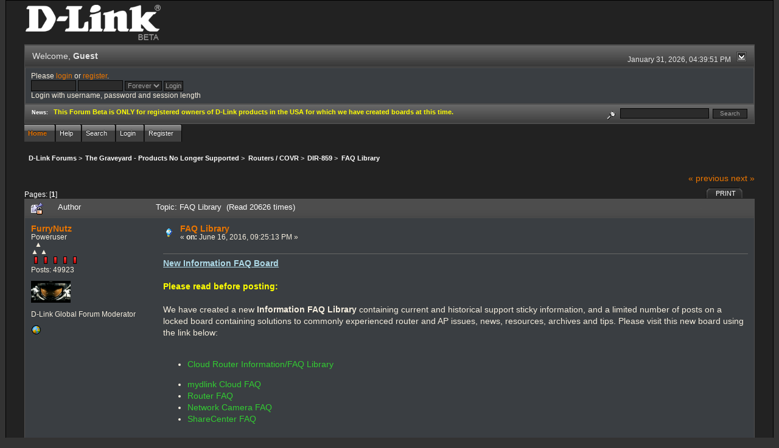

--- FILE ---
content_type: text/html; charset=ISO-8859-1
request_url: http://forums.dlink.com/index.php?PHPSESSID=20ncisa0sb303qvbhau7njhnf2&topic=65104.0
body_size: 5657
content:
<!DOCTYPE html PUBLIC "-//W3C//DTD XHTML 1.0 Transitional//EN" "http://www.w3.org/TR/xhtml1/DTD/xhtml1-transitional.dtd">
<html xmlns="http://www.w3.org/1999/xhtml"><head>
	<link rel="stylesheet" type="text/css" href="http://forums.dlink.com/Themes/blackrain_202/css/index.css?fin20" />
	<link rel="stylesheet" type="text/css" href="http://forums.dlink.com/Themes/blackrain_202/css/webkit.css" />
	<script type="text/javascript" src="http://forums.dlink.com/Themes/default/scripts/script.js?fin20"></script>
	<script type="text/javascript" src="http://forums.dlink.com/Themes/blackrain_202/scripts/jquery-1.6.4.min.js"></script>
	<script type="text/javascript" src="http://forums.dlink.com/Themes/blackrain_202/scripts/hoverIntent.js"></script>
	<script type="text/javascript" src="http://forums.dlink.com/Themes/blackrain_202/scripts/superfish.js"></script>
	<script type="text/javascript" src="http://forums.dlink.com/Themes/blackrain_202/scripts/theme.js?fin20"></script>
	<script type="text/javascript"><!-- // --><![CDATA[
		var smf_theme_url = "http://forums.dlink.com/Themes/blackrain_202";
		var smf_default_theme_url = "http://forums.dlink.com/Themes/default";
		var smf_images_url = "http://forums.dlink.com/Themes/blackrain_202/images";
		var smf_scripturl = "http://forums.dlink.com/index.php?PHPSESSID=20ncisa0sb303qvbhau7njhnf2&amp;";
		var smf_iso_case_folding = false;
		var smf_charset = "ISO-8859-1";
		var ajax_notification_text = "Loading...";
		var ajax_notification_cancel_text = "Cancel";
	// ]]></script>
	<meta http-equiv="Content-Type" content="text/html; charset=ISO-8859-1" />
	<meta name="description" content="FAQ Library" />
	<title>FAQ Library</title>
	<link rel="canonical" href="http://forums.dlink.com/index.php?topic=65104.0" />
	<link rel="help" href="http://forums.dlink.com/index.php?PHPSESSID=20ncisa0sb303qvbhau7njhnf2&amp;action=help" />
	<link rel="search" href="http://forums.dlink.com/index.php?PHPSESSID=20ncisa0sb303qvbhau7njhnf2&amp;action=search" />
	<link rel="contents" href="http://forums.dlink.com/index.php?PHPSESSID=20ncisa0sb303qvbhau7njhnf2&amp;" />
	<link rel="alternate" type="application/rss+xml" title="D-Link Forums - RSS" href="http://forums.dlink.com/index.php?PHPSESSID=20ncisa0sb303qvbhau7njhnf2&amp;type=rss;action=.xml" />
	<link rel="prev" href="http://forums.dlink.com/index.php?PHPSESSID=20ncisa0sb303qvbhau7njhnf2&amp;topic=65104.0;prev_next=prev" />
	<link rel="next" href="http://forums.dlink.com/index.php?PHPSESSID=20ncisa0sb303qvbhau7njhnf2&amp;topic=65104.0;prev_next=next" />
	<link rel="index" href="http://forums.dlink.com/index.php?PHPSESSID=20ncisa0sb303qvbhau7njhnf2&amp;board=485.0" />
<script type="text/javascript">
	$(document).ready(function() { 
	$("#tabs6").superfish(); 
	});
</script>
<script type="text/javascript">
	$(document).ready(function() { 
	$("ul.admin_menu").superfish(); 
	});
</script>
</head>
<body>
<div id="br_wrap">
	 <div id="outsideborder1">
		  <div id="insideborder1">
				<table width="100%" cellpadding="0" cellspacing="0" border="0">
					 <tr>
				<td>
				<a href="http://forums.dlink.com/index.php?PHPSESSID=20ncisa0sb303qvbhau7njhnf2&amp;" title=""><img src="http://forums.dlink.com/Themes/blackrain_202/images/dlink_beta_logo.png" style="cursor: pointer; margin: 2px; width: 222px; padding: 5px 0 5px 0; alt=""/></a>
				</td>
			</tr>
		</table>
	<div class="tborder">
		<div class="catbg" style="display: none;">
			<img class="floatright" id="smflogo" src="http://forums.dlink.com/Themes/blackrain_202/images/smflogo.png" alt="Simple Machines Forum" />
			<h1 id="forum_name">D-Link Forums
			</h1>
		</div>
		<ul id="greeting_section" class="reset titlebg2">
			<li id="time" class="smalltext floatright">
				January 31, 2026, 04:39:51 PM
				<img id="upshrink" src="http://forums.dlink.com/Themes/blackrain_202/images/upshrink.gif" alt="*" title="Shrink or expand the header." align="bottom" style="display: none;" />
			</li>
			<li id="name">Welcome, <em>Guest</em></li>
		</ul>
		<div id="user_section" class="bordercolor">
			<div class="windowbg2 clearfix">
				<script type="text/javascript" src="http://forums.dlink.com/Themes/default/scripts/sha1.js"></script>
				<form class="windowbg" id="guest_form" action="http://forums.dlink.com/index.php?PHPSESSID=20ncisa0sb303qvbhau7njhnf2&amp;action=login2" method="post" accept-charset="ISO-8859-1"  onsubmit="hashLoginPassword(this, '4ade2f1b813fd047d2ce4f09703dbad5');">
					Please <a href="http://forums.dlink.com/index.php?PHPSESSID=20ncisa0sb303qvbhau7njhnf2&amp;action=login">login</a> or <a href="http://forums.dlink.com/index.php?PHPSESSID=20ncisa0sb303qvbhau7njhnf2&amp;action=register">register</a>.<br />
					<input type="text" name="user" size="10" class="input_text" />
					<input type="password" name="passwrd" size="10" class="input_password" />
					<select name="cookielength">
						<option value="60">1 Hour</option>
						<option value="1440">1 Day</option>
						<option value="10080">1 Week</option>
						<option value="43200">1 Month</option>
						<option value="-1" selected="selected">Forever</option>
					</select>
					<input type="submit" value="Login" class="button_submit" /><br />
					Login with username, password and session length
					<input type="hidden" name="hash_passwrd" value="" />
				</form>
			</div>
		</div>
		<div id="news_section" class="titlebg2 clearfix">
			<form class="floatright" id="search_form" action="http://forums.dlink.com/index.php?PHPSESSID=20ncisa0sb303qvbhau7njhnf2&amp;action=search2" method="post" accept-charset="ISO-8859-1">
				<a href="http://forums.dlink.com/index.php?PHPSESSID=20ncisa0sb303qvbhau7njhnf2&amp;action=search;advanced" title="Advanced search"><img id="advsearch" src="http://forums.dlink.com/Themes/blackrain_202/images/filter.gif" align="middle" alt="Advanced search" /></a>
				<input type="text" name="search" value="" style="width: 140px;" class="input_text" />&nbsp;
				<input type="submit" name="submit" value="Search" style="width: 11ex;" class="button_submit" />
				<input type="hidden" name="advanced" value="0" />
				<input type="hidden" name="topic" value="65104" />
			</form>
			<div id="random_news"><h3>News:</h3><p><span style="color: yellow;" class="bbc_color"><strong>This Forum Beta is ONLY for registered owners of D-Link products in the USA for which we have created boards at this time.</strong></span></p></div>
		</div>
	</div>
	<script type="text/javascript"><!-- // --><![CDATA[
		var oMainHeaderToggle = new smc_Toggle({
			bToggleEnabled: true,
			bCurrentlyCollapsed: false,
			aSwappableContainers: [
				'user_section',
				'news_section'
			],
			aSwapImages: [
				{
					sId: 'upshrink',
					srcExpanded: smf_images_url + '/upshrink.gif',
					altExpanded: 'Shrink or expand the header.',
					srcCollapsed: smf_images_url + '/upshrink2.gif',
					altCollapsed: 'Shrink or expand the header.'
				}
			],
			oThemeOptions: {
				bUseThemeSettings: false,
				sOptionName: 'collapse_header',
				sSessionVar: 'ec61cd2649',
				sSessionId: '4ade2f1b813fd047d2ce4f09703dbad5'
			},
			oCookieOptions: {
				bUseCookie: true,
				sCookieName: 'upshrink'
			}
		});
	// ]]></script>
		<ul id="tabs6">
				<li id="button_home">
					<a class="active " href="http://forums.dlink.com/index.php?PHPSESSID=20ncisa0sb303qvbhau7njhnf2&amp;"><span>Home</span></a>
				</li>
				<li id="button_help">
					<a class="" href="http://forums.dlink.com/index.php?PHPSESSID=20ncisa0sb303qvbhau7njhnf2&amp;action=help"><span>Help</span></a>
				</li>
				<li id="button_search">
					<a class="" href="http://forums.dlink.com/index.php?PHPSESSID=20ncisa0sb303qvbhau7njhnf2&amp;action=search"><span>Search</span></a>
				</li>
				<li id="button_login">
					<a class="" href="http://forums.dlink.com/index.php?PHPSESSID=20ncisa0sb303qvbhau7njhnf2&amp;action=login"><span>Login</span></a>
				</li>
				<li id="button_register">
					<a class="" href="http://forums.dlink.com/index.php?PHPSESSID=20ncisa0sb303qvbhau7njhnf2&amp;action=register"><span>Register</span></a>
				</li>
			</ul>
  <div style="clear: both;"></div>
	<ul class="linktree" id="linktree_upper">
		<li>
			<a href="http://forums.dlink.com/index.php?PHPSESSID=20ncisa0sb303qvbhau7njhnf2&amp;"><span>D-Link Forums</span></a> &gt;
		</li>
		<li>
			<a href="http://forums.dlink.com/index.php?PHPSESSID=20ncisa0sb303qvbhau7njhnf2&amp;#c53"><span>The Graveyard - Products No Longer Supported</span></a> &gt;
		</li>
		<li>
			<a href="http://forums.dlink.com/index.php?PHPSESSID=20ncisa0sb303qvbhau7njhnf2&amp;board=358.0"><span>Routers / COVR</span></a> &gt;
		</li>
		<li>
			<a href="http://forums.dlink.com/index.php?PHPSESSID=20ncisa0sb303qvbhau7njhnf2&amp;board=485.0"><span>DIR-859</span></a> &gt;
		</li>
		<li class="last">
			<a href="http://forums.dlink.com/index.php?PHPSESSID=20ncisa0sb303qvbhau7njhnf2&amp;topic=65104.0"><span>FAQ Library</span></a>
		</li>
	</ul>
	<div id="bodyarea">
<a id="top"></a>
<a id="msg270234"></a>
<div class="clearfix margintop" id="postbuttons">
	<div class="next"><a href="http://forums.dlink.com/index.php?PHPSESSID=20ncisa0sb303qvbhau7njhnf2&amp;topic=65104.0;prev_next=prev#new">&laquo; previous</a> <a href="http://forums.dlink.com/index.php?PHPSESSID=20ncisa0sb303qvbhau7njhnf2&amp;topic=65104.0;prev_next=next#new">next &raquo;</a></div>
	<div class="margintop middletext floatleft">Pages: [<strong>1</strong>] </div>
	<div class="nav floatright">
		<div class="buttonlist_bottom">
			<ul class="reset clearfix">
				<li class="last"><a class="button_strip_print" href="http://forums.dlink.com/index.php?PHPSESSID=20ncisa0sb303qvbhau7njhnf2&amp;action=printpage;topic=65104.0" rel="new_win nofollow"><span>Print</span></a></li>
			</ul>
		</div></div>
</div>
<div id="forumposts" class="tborder">
	<h3 class="catbg3">
		<img src="http://forums.dlink.com/Themes/blackrain_202/images/topic/normal_post_locked_sticky.gif" align="bottom" alt="" />
		<span>Author</span>
		<span id="top_subject">Topic: FAQ Library &nbsp;(Read 20626 times)</span>
	</h3>
	<form action="http://forums.dlink.com/index.php?PHPSESSID=20ncisa0sb303qvbhau7njhnf2&amp;action=quickmod2;topic=65104.0" method="post" accept-charset="ISO-8859-1" name="quickModForm" id="quickModForm" style="margin: 0;" onsubmit="return oQuickModify.bInEditMode ? oQuickModify.modifySave('4ade2f1b813fd047d2ce4f09703dbad5', 'ec61cd2649') : false">
		<div class="bordercolor">
			<div class="clearfix windowbg largepadding">
				<div class="floatleft poster">
					<h4><a href="http://forums.dlink.com/index.php?PHPSESSID=20ncisa0sb303qvbhau7njhnf2&amp;action=profile;u=17663" title="View the profile of FurryNutz">FurryNutz</a></h4>
					<ul class="reset smalltext" id="msg_270234_extra_info">
						<li>Poweruser</li>
						<li>  &#9650;<br>&#9650; &#9650;</li>
						<li><img src="http://forums.dlink.com/Themes/blackrain_202/images/staradmin_original.gif" alt="*" /><img src="http://forums.dlink.com/Themes/blackrain_202/images/staradmin_original.gif" alt="*" /><img src="http://forums.dlink.com/Themes/blackrain_202/images/staradmin_original.gif" alt="*" /><img src="http://forums.dlink.com/Themes/blackrain_202/images/staradmin_original.gif" alt="*" /><img src="http://forums.dlink.com/Themes/blackrain_202/images/staradmin_original.gif" alt="*" /></li>
						<li>Posts: 49923</li>
						<li class="margintop" style="overflow: auto;"><img class="avatar" src="http://forums.dlink.com/index.php?PHPSESSID=20ncisa0sb303qvbhau7njhnf2&amp;action=dlattach;attach=1933;type=avatar" alt="" /></li>
						<li class="margintop">D-Link Global Forum Moderator</li>
						<li class="margintop">
							<ul class="reset nolist">
								<li><a href="http://forums.dlink.com/index.php?PHPSESSID=20ncisa0sb303qvbhau7njhnf2&amp;topic=54498.0" title="Router Troubleshooting" target="_blank" class="new_win"><img src="http://forums.dlink.com/Themes/blackrain_202/images/www_sm.gif" alt="Router Troubleshooting" border="0" /></a></li>
							</ul>
						</li>
					</ul>
				</div>
				<div class="postarea">
					<div class="flow_hidden">
						<div class="keyinfo">
							<div class="messageicon"><img src="http://forums.dlink.com/Themes/blackrain_202/images/post/lamp.gif" alt="" border="0" /></div>
							<h5 id="subject_270234">
								<a href="http://forums.dlink.com/index.php?PHPSESSID=20ncisa0sb303qvbhau7njhnf2&amp;topic=65104.msg270234#msg270234" rel="nofollow">FAQ Library</a>
							</h5>
							<div class="smalltext">&#171; <strong> on:</strong> June 16, 2016, 09:25:13 PM &#187;</div>
							<div id="msg_270234_quick_mod"></div>
						</div>
					</div>
					<div class="post">
						<hr class="hrcolor" width="100%" size="1" />
						<div class="inner" id="msg_270234"><span style="color: lightblue;" class="bbc_color"><strong><span class="bbc_u">New Information FAQ Board</span></strong></span><br /><br /><strong><span style="color: yellow;" class="bbc_color">Please read before posting:</span></strong><br /><br />We have created a new <strong>Information FAQ Library</strong> containing current and historical support sticky information, and a limited number of posts on a locked board containing solutions to commonly experienced router and AP issues, news, resources, archives and tips. Please visit this new board using the link below:<br /><br /><ul class="bbc_list"><li><a href="http://forums.dlink.com/index.php?PHPSESSID=20ncisa0sb303qvbhau7njhnf2&amp;board=326.0" class="bbc_link" target="_blank"><span style="color: limegreen;" class="bbc_color">Cloud Router Information/FAQ Library</span></a></li></ul><ul class="bbc_list"><li type="disc"><a href="http://forums.dlink.com/index.php?PHPSESSID=20ncisa0sb303qvbhau7njhnf2&amp;board=351.0" class="bbc_link" target="_blank"><span style="color: limegreen;" class="bbc_color">mydlink Cloud FAQ</span></a><br /></li><li type="disc"><a href="http://forums.dlink.com/index.php?PHPSESSID=20ncisa0sb303qvbhau7njhnf2&amp;board=428.0" class="bbc_link" target="_blank"><span style="color: limegreen;" class="bbc_color">Router FAQ</span></a><br /></li><li type="disc"><a href="http://forums.dlink.com/index.php?PHPSESSID=20ncisa0sb303qvbhau7njhnf2&amp;board=300.0" class="bbc_link" target="_blank"><span style="color: limegreen;" class="bbc_color">Network Camera FAQ</span></a><br /></li><li type="disc"><a href="http://forums.dlink.com/index.php?PHPSESSID=20ncisa0sb303qvbhau7njhnf2&amp;board=104.0" class="bbc_link" target="_blank"><span style="color: limegreen;" class="bbc_color">ShareCenter FAQ</span></a><br /><br />Please search and review each section for any information or solutions to your questions or problems before posting. Use the <span class="bbc_u">search</span> function to find what you maybe looking for. Search is your friend. †:<img src="http://forums.dlink.com/Smileys/default/smiley.gif" alt="&#58;&#41;" title="Smiley" class="smiley" /><br /><br /><span style="color: lightblue;" class="bbc_color"><strong><span class="bbc_u">Help contribute to our Information/FAQ library!</span></strong></span><br /><br />If you have a solution to a problem commonly experienced by many users for a specific router/AP model or all †product lines, please submit your solution using the link below and we will review your contribution for inclusion in the Information FAQ library board. Please review the existing posts on the thread below and FAQ Board to avoid submitting duplicate entries.<br /><br /><ul class="bbc_list"><li><a href="http://forums.dlink.com/index.php?PHPSESSID=20ncisa0sb303qvbhau7njhnf2&amp;topic=48050.0" class="bbc_link" target="_blank"><span style="color: limegreen;" class="bbc_color">Contribute to the Information FAQ Library!</span></a></li></ul><br />Thank you for your support!&nbsp; <img src="http://forums.dlink.com/Smileys/default/grin.gif" alt=";D" title="Grin" class="smiley" /></li></ul></div>
					</div>
				</div>
				<div class="moderatorbar">
					<div class="smalltext floatleft" id="modified_270234">
					</div>
					<div class="smalltext largepadding floatright">
						<img src="http://forums.dlink.com/Themes/blackrain_202/images/ip.gif" alt="" border="0" />
						Logged
					</div>
					<div class="signature" id="msg_270234_signature">Cable: 1Gb/50Mb&gt;NetGear CM1200&gt;DIR-882&gt;HP 24pt Gb Switch. COVR-1202/2202/3902,DIR-2660/80,3xDGL-4500s,DIR-LX1870,857,835,827,815,890L,880L,868L,836L,810L,685,657,3x655s,645,628,601,DNR-202L,DNS-345,DCS-933L,936L,960L and 8000LH.</div>
				</div>
			</div>
		</div>
	</form>
</div>
<a id="lastPost"></a>
<div class="clearfix marginbottom" id="postbuttons_lower">
	<div class="nav floatright">
		<div class="buttonlist">
			<ul class="reset clearfix">
				<li class="last"><a class="button_strip_print" href="http://forums.dlink.com/index.php?PHPSESSID=20ncisa0sb303qvbhau7njhnf2&amp;action=printpage;topic=65104.0" rel="new_win nofollow"><span>Print</span></a></li>
			</ul>
		</div></div>
	<div class="middletext floatleft">Pages: [<strong>1</strong>] </div>
	<div class="clear"><a href="http://forums.dlink.com/index.php?PHPSESSID=20ncisa0sb303qvbhau7njhnf2&amp;topic=65104.0;prev_next=prev#new">&laquo; previous</a> <a href="http://forums.dlink.com/index.php?PHPSESSID=20ncisa0sb303qvbhau7njhnf2&amp;topic=65104.0;prev_next=next#new">next &raquo;</a></div>
</div>
	<ul class="linktree" id="linktree_lower">
		<li>
			<a href="http://forums.dlink.com/index.php?PHPSESSID=20ncisa0sb303qvbhau7njhnf2&amp;"><span>D-Link Forums</span></a> &gt;
		</li>
		<li>
			<a href="http://forums.dlink.com/index.php?PHPSESSID=20ncisa0sb303qvbhau7njhnf2&amp;#c53"><span>The Graveyard - Products No Longer Supported</span></a> &gt;
		</li>
		<li>
			<a href="http://forums.dlink.com/index.php?PHPSESSID=20ncisa0sb303qvbhau7njhnf2&amp;board=358.0"><span>Routers / COVR</span></a> &gt;
		</li>
		<li>
			<a href="http://forums.dlink.com/index.php?PHPSESSID=20ncisa0sb303qvbhau7njhnf2&amp;board=485.0"><span>DIR-859</span></a> &gt;
		</li>
		<li class="last">
			<a href="http://forums.dlink.com/index.php?PHPSESSID=20ncisa0sb303qvbhau7njhnf2&amp;topic=65104.0"><span>FAQ Library</span></a>
		</li>
	</ul>
<div id="moderationbuttons" class="clearfix"></div>
<div class="tborder">
	<div class="titlebg2" style="padding: 4px;" align="right" id="display_jump_to">&nbsp;</div>
</div><br />
<script type="text/javascript" src="http://forums.dlink.com/Themes/default/scripts/topic.js"></script>
<script type="text/javascript"><!-- // --><![CDATA[
	if ('XMLHttpRequest' in window)
	{
		var oQuickModify = new QuickModify({
			sScriptUrl: smf_scripturl,
			bShowModify: true,
			iTopicId: 65104,
			sTemplateBodyEdit: '\n\t\t\t\t<div id="quick_edit_body_container" style="width: 90%">\n\t\t\t\t\t<div id="error_box" style="padding: 4px;" class="error"><' + '/div>\n\t\t\t\t\t<textarea class="editor" name="message" rows="12" style="width: 100%;  margin-bottom: 10px;" tabindex="1">%body%<' + '/textarea><br />\n\t\t\t\t\t<input type="hidden" name="ec61cd2649" value="4ade2f1b813fd047d2ce4f09703dbad5" />\n\t\t\t\t\t<input type="hidden" name="topic" value="65104" />\n\t\t\t\t\t<input type="hidden" name="msg" value="%msg_id%" />\n\t\t\t\t\t<div class="righttext">\n\t\t\t\t\t\t<input type="submit" name="post" value="Save" tabindex="2" onclick="return oQuickModify.modifySave(\'4ade2f1b813fd047d2ce4f09703dbad5\', \'ec61cd2649\');" accesskey="s" class="button_submit" />&nbsp;&nbsp;<input type="submit" name="cancel" value="Cancel" tabindex="3" onclick="return oQuickModify.modifyCancel();" class="button_submit" />\n\t\t\t\t\t<' + '/div>\n\t\t\t\t<' + '/div>',
			sTemplateSubjectEdit: '<input type="text" style="width: 90%" name="subject" value="%subject%" size="80" maxlength="80" tabindex="4" class="input_text" />',
			sTemplateBodyNormal: '%body%',
			sTemplateSubjectNormal: '<a hr'+'ef="http://forums.dlink.com/index.php?PHPSESSID=20ncisa0sb303qvbhau7njhnf2&amp;'+'?topic=65104.msg%msg_id%#msg%msg_id%" rel="nofollow">%subject%<' + '/a>',
			sTemplateTopSubject: 'Topic: %subject% &nbsp;(Read 20626 times)',
			sErrorBorderStyle: '1px solid red'
		});

		aJumpTo[aJumpTo.length] = new JumpTo({
			sContainerId: "display_jump_to",
			sJumpToTemplate: "<label class=\"smalltext\" for=\"%select_id%\">Jump to:<" + "/label> %dropdown_list%",
			iCurBoardId: 485,
			iCurBoardChildLevel: 1,
			sCurBoardName: "DIR-859",
			sBoardChildLevelIndicator: "==",
			sBoardPrefix: "=> ",
			sCatSeparator: "-----------------------------",
			sCatPrefix: "",
			sGoButtonLabel: "go"
		});

		aIconLists[aIconLists.length] = new IconList({
			sBackReference: "aIconLists[" + aIconLists.length + "]",
			sIconIdPrefix: "msg_icon_",
			sScriptUrl: smf_scripturl,
			bShowModify: true,
			iBoardId: 485,
			iTopicId: 65104,
			sSessionId: "4ade2f1b813fd047d2ce4f09703dbad5",
			sSessionVar: "ec61cd2649",
			sLabelIconList: "Message Icon",
			sBoxBackground: "transparent",
			sBoxBackgroundHover: "#ffffff",
			iBoxBorderWidthHover: 1,
			sBoxBorderColorHover: "#adadad" ,
			sContainerBackground: "#ffffff",
			sContainerBorder: "1px solid #adadad",
			sItemBorder: "1px solid #ffffff",
			sItemBorderHover: "1px dotted gray",
			sItemBackground: "transparent",
			sItemBackgroundHover: "#e0e0f0"
		});
	}
	// ]]></script>
	</div>
	<div id="footerarea" class="headerpadding topmargin clearfix">
		<ul class="reset smalltext">
			<li class="copyright">
			<span class="smalltext" style="display: inline; visibility: visible; font-family: Verdana, Arial, sans-serif;"><a href="http://forums.dlink.com/index.php?PHPSESSID=20ncisa0sb303qvbhau7njhnf2&amp;action=credits" title="Simple Machines Forum" target="_blank" class="new_win">SMF 2.0.13</a> |
 <a href="http://www.simplemachines.org/about/smf/license.php" title="License" target="_blank" class="new_win">SMF &copy; 2016</a>, <a href="http://www.simplemachines.org" title="Simple Machines" target="_blank" class="new_win">Simple Machines</a>
			</span></li>
			<li><a id="button_xhtml" href="http://validator.w3.org/check?uri=referer" target="_blank" class="new_win" title="Valid XHTML 1.0!"><span>XHTML</span></a></li>
			<li><a id="button_rss" href="http://forums.dlink.com/index.php?PHPSESSID=20ncisa0sb303qvbhau7njhnf2&amp;action=.xml;type=rss" class="new_win"><span>RSS</span></a></li>
			<li class="last"><a id="button_wap2" href="http://forums.dlink.com/index.php?PHPSESSID=20ncisa0sb303qvbhau7njhnf2&amp;wap2" class="new_win"><span>WAP2</span></a></li>
		</ul>
<br class="clear" />
			<strong>BlackRain , 2006 by </strong><a href="http://www.jpr62.com/theme/index.php" target="_blank" title=""><b>Crip</b></a>
	</div>
</div>
	</div>
</div>
</body></html>